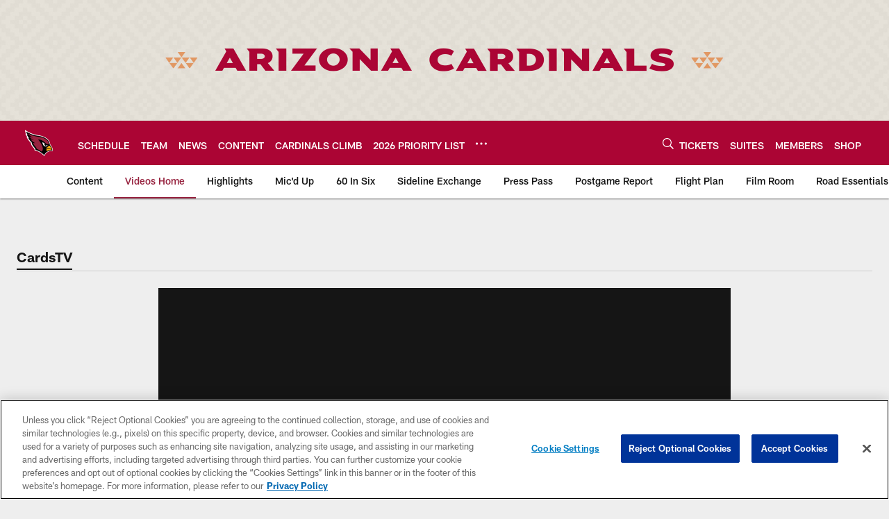

--- FILE ---
content_type: text/html; charset=utf-8
request_url: https://www.google.com/recaptcha/api2/aframe
body_size: 271
content:
<!DOCTYPE HTML><html><head><meta http-equiv="content-type" content="text/html; charset=UTF-8"></head><body><script nonce="kBbIX31hOCSkL0M7Z8qZQw">/** Anti-fraud and anti-abuse applications only. See google.com/recaptcha */ try{var clients={'sodar':'https://pagead2.googlesyndication.com/pagead/sodar?'};window.addEventListener("message",function(a){try{if(a.source===window.parent){var b=JSON.parse(a.data);var c=clients[b['id']];if(c){var d=document.createElement('img');d.src=c+b['params']+'&rc='+(localStorage.getItem("rc::a")?sessionStorage.getItem("rc::b"):"");window.document.body.appendChild(d);sessionStorage.setItem("rc::e",parseInt(sessionStorage.getItem("rc::e")||0)+1);localStorage.setItem("rc::h",'1769033045479');}}}catch(b){}});window.parent.postMessage("_grecaptcha_ready", "*");}catch(b){}</script></body></html>

--- FILE ---
content_type: text/javascript; charset=utf-8
request_url: https://auth-id.azcardinals.com/accounts.webSdkBootstrap?apiKey=4_8OGO88D_MaMZVCr4gy95kg&pageURL=https%3A%2F%2Fwww.azcardinals.com%2Fvideo%2F05-02-phase2hl&sdk=js_latest&sdkBuild=18435&format=json
body_size: 423
content:
{
  "callId": "019be29609af73e08f5de38b4ff6a782",
  "errorCode": 0,
  "apiVersion": 2,
  "statusCode": 200,
  "statusReason": "OK",
  "time": "2026-01-21T22:04:02.361Z",
  "hasGmid": "ver4"
}